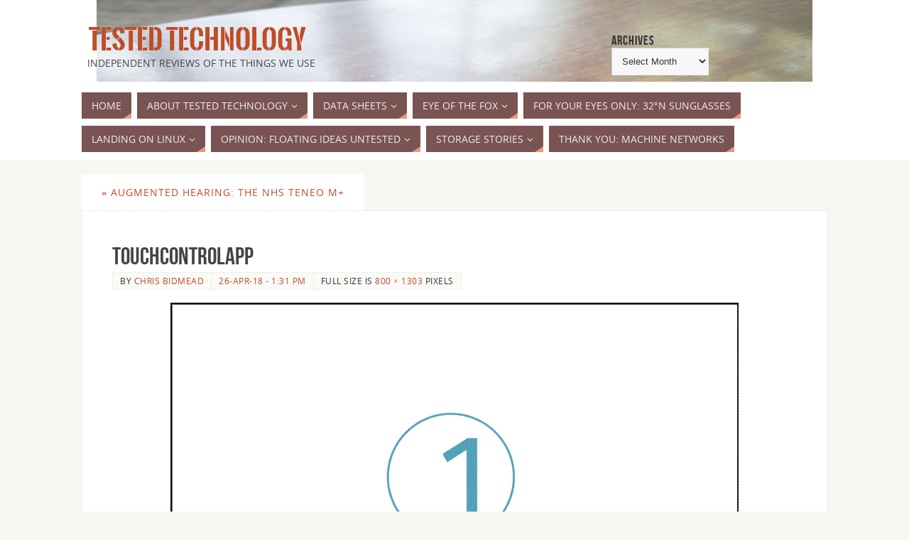

--- FILE ---
content_type: text/html; charset=UTF-8
request_url: https://www.testedtechnology.co.uk/health/augmented-hearing-the-nhs-teneo-m/attachment/touchcontrolapp/
body_size: 67495
content:
<!DOCTYPE html>
<html lang="en-GB">
<head>
<meta name="viewport" content="width=device-width, user-scalable=yes, initial-scale=1.0, minimum-scale=1.0, maximum-scale=3.0">
<meta http-equiv="Content-Type" content="text/html; charset=UTF-8" />
<link rel="profile" href="http://gmpg.org/xfn/11" />
<link rel="pingback" href="https://www.testedtechnology.co.uk/xmlrpc.php" />
<meta name='robots' content='index, follow, max-image-preview:large, max-snippet:-1, max-video-preview:-1' />
	<style>img:is([sizes="auto" i], [sizes^="auto," i]) { contain-intrinsic-size: 3000px 1500px }</style>
	
	<!-- This site is optimized with the Yoast SEO plugin v24.9 - https://yoast.com/wordpress/plugins/seo/ -->
	<title>touchControlapp -   Tested Technology</title>
	<link rel="canonical" href="https://www.testedtechnology.co.uk/health/augmented-hearing-the-nhs-teneo-m/attachment/touchcontrolapp/" />
	<meta property="og:locale" content="en_GB" />
	<meta property="og:type" content="article" />
	<meta property="og:title" content="touchControlapp -   Tested Technology" />
	<meta property="og:url" content="https://www.testedtechnology.co.uk/health/augmented-hearing-the-nhs-teneo-m/attachment/touchcontrolapp/" />
	<meta property="og:site_name" content="  Tested Technology" />
	<meta property="og:image" content="https://www.testedtechnology.co.uk/health/augmented-hearing-the-nhs-teneo-m/attachment/touchcontrolapp" />
	<meta property="og:image:width" content="800" />
	<meta property="og:image:height" content="1303" />
	<meta property="og:image:type" content="image/png" />
	<meta name="twitter:card" content="summary_large_image" />
	<meta name="twitter:site" content="@chbid" />
	<script type="application/ld+json" class="yoast-schema-graph">{"@context":"https://schema.org","@graph":[{"@type":"WebPage","@id":"https://www.testedtechnology.co.uk/health/augmented-hearing-the-nhs-teneo-m/attachment/touchcontrolapp/","url":"https://www.testedtechnology.co.uk/health/augmented-hearing-the-nhs-teneo-m/attachment/touchcontrolapp/","name":"touchControlapp -   Tested Technology","isPartOf":{"@id":"https://www.testedtechnology.co.uk/#website"},"primaryImageOfPage":{"@id":"https://www.testedtechnology.co.uk/health/augmented-hearing-the-nhs-teneo-m/attachment/touchcontrolapp/#primaryimage"},"image":{"@id":"https://www.testedtechnology.co.uk/health/augmented-hearing-the-nhs-teneo-m/attachment/touchcontrolapp/#primaryimage"},"thumbnailUrl":"https://www.testedtechnology.co.uk/wp-content/uploads/2018/04/touchControlapp.png","datePublished":"2018-04-26T13:31:52+00:00","breadcrumb":{"@id":"https://www.testedtechnology.co.uk/health/augmented-hearing-the-nhs-teneo-m/attachment/touchcontrolapp/#breadcrumb"},"inLanguage":"en-GB","potentialAction":[{"@type":"ReadAction","target":["https://www.testedtechnology.co.uk/health/augmented-hearing-the-nhs-teneo-m/attachment/touchcontrolapp/"]}]},{"@type":"ImageObject","inLanguage":"en-GB","@id":"https://www.testedtechnology.co.uk/health/augmented-hearing-the-nhs-teneo-m/attachment/touchcontrolapp/#primaryimage","url":"https://www.testedtechnology.co.uk/wp-content/uploads/2018/04/touchControlapp.png","contentUrl":"https://www.testedtechnology.co.uk/wp-content/uploads/2018/04/touchControlapp.png","width":800,"height":1303},{"@type":"BreadcrumbList","@id":"https://www.testedtechnology.co.uk/health/augmented-hearing-the-nhs-teneo-m/attachment/touchcontrolapp/#breadcrumb","itemListElement":[{"@type":"ListItem","position":1,"name":"Home","item":"https://www.testedtechnology.co.uk/"},{"@type":"ListItem","position":2,"name":"Augmented Hearing: the NHS Teneo M+","item":"https://www.testedtechnology.co.uk/health/augmented-hearing-the-nhs-teneo-m/"},{"@type":"ListItem","position":3,"name":"touchControlapp"}]},{"@type":"WebSite","@id":"https://www.testedtechnology.co.uk/#website","url":"https://www.testedtechnology.co.uk/","name":"Tested.Technology","description":"  Independent reviews of the things we use","publisher":{"@id":"https://www.testedtechnology.co.uk/#organization"},"potentialAction":[{"@type":"SearchAction","target":{"@type":"EntryPoint","urlTemplate":"https://www.testedtechnology.co.uk/?s={search_term_string}"},"query-input":{"@type":"PropertyValueSpecification","valueRequired":true,"valueName":"search_term_string"}}],"inLanguage":"en-GB"},{"@type":"Organization","@id":"https://www.testedtechnology.co.uk/#organization","name":"Tin Drum","url":"https://www.testedtechnology.co.uk/","logo":{"@type":"ImageObject","inLanguage":"en-GB","@id":"https://www.testedtechnology.co.uk/#/schema/logo/image/","url":"https://www.testedtechnology.co.uk/wp-content/uploads/2016/01/TinDrum.png","contentUrl":"https://www.testedtechnology.co.uk/wp-content/uploads/2016/01/TinDrum.png","width":270,"height":122,"caption":"Tin Drum"},"image":{"@id":"https://www.testedtechnology.co.uk/#/schema/logo/image/"},"sameAs":["https://x.com/chbid"]}]}</script>
	<!-- / Yoast SEO plugin. -->


<link rel="alternate" type="application/rss+xml" title="  Tested Technology &raquo; Feed" href="https://www.testedtechnology.co.uk/feed/" />
<link rel="alternate" type="application/rss+xml" title="  Tested Technology &raquo; Comments Feed" href="https://www.testedtechnology.co.uk/comments/feed/" />
<link rel="alternate" type="application/rss+xml" title="  Tested Technology &raquo; touchControlapp Comments Feed" href="https://www.testedtechnology.co.uk/health/augmented-hearing-the-nhs-teneo-m/attachment/touchcontrolapp/feed/" />
<script type="text/javascript">
/* <![CDATA[ */
window._wpemojiSettings = {"baseUrl":"https:\/\/s.w.org\/images\/core\/emoji\/16.0.1\/72x72\/","ext":".png","svgUrl":"https:\/\/s.w.org\/images\/core\/emoji\/16.0.1\/svg\/","svgExt":".svg","source":{"concatemoji":"https:\/\/www.testedtechnology.co.uk\/wp-includes\/js\/wp-emoji-release.min.js?ver=6.8.3"}};
/*! This file is auto-generated */
!function(s,n){var o,i,e;function c(e){try{var t={supportTests:e,timestamp:(new Date).valueOf()};sessionStorage.setItem(o,JSON.stringify(t))}catch(e){}}function p(e,t,n){e.clearRect(0,0,e.canvas.width,e.canvas.height),e.fillText(t,0,0);var t=new Uint32Array(e.getImageData(0,0,e.canvas.width,e.canvas.height).data),a=(e.clearRect(0,0,e.canvas.width,e.canvas.height),e.fillText(n,0,0),new Uint32Array(e.getImageData(0,0,e.canvas.width,e.canvas.height).data));return t.every(function(e,t){return e===a[t]})}function u(e,t){e.clearRect(0,0,e.canvas.width,e.canvas.height),e.fillText(t,0,0);for(var n=e.getImageData(16,16,1,1),a=0;a<n.data.length;a++)if(0!==n.data[a])return!1;return!0}function f(e,t,n,a){switch(t){case"flag":return n(e,"\ud83c\udff3\ufe0f\u200d\u26a7\ufe0f","\ud83c\udff3\ufe0f\u200b\u26a7\ufe0f")?!1:!n(e,"\ud83c\udde8\ud83c\uddf6","\ud83c\udde8\u200b\ud83c\uddf6")&&!n(e,"\ud83c\udff4\udb40\udc67\udb40\udc62\udb40\udc65\udb40\udc6e\udb40\udc67\udb40\udc7f","\ud83c\udff4\u200b\udb40\udc67\u200b\udb40\udc62\u200b\udb40\udc65\u200b\udb40\udc6e\u200b\udb40\udc67\u200b\udb40\udc7f");case"emoji":return!a(e,"\ud83e\udedf")}return!1}function g(e,t,n,a){var r="undefined"!=typeof WorkerGlobalScope&&self instanceof WorkerGlobalScope?new OffscreenCanvas(300,150):s.createElement("canvas"),o=r.getContext("2d",{willReadFrequently:!0}),i=(o.textBaseline="top",o.font="600 32px Arial",{});return e.forEach(function(e){i[e]=t(o,e,n,a)}),i}function t(e){var t=s.createElement("script");t.src=e,t.defer=!0,s.head.appendChild(t)}"undefined"!=typeof Promise&&(o="wpEmojiSettingsSupports",i=["flag","emoji"],n.supports={everything:!0,everythingExceptFlag:!0},e=new Promise(function(e){s.addEventListener("DOMContentLoaded",e,{once:!0})}),new Promise(function(t){var n=function(){try{var e=JSON.parse(sessionStorage.getItem(o));if("object"==typeof e&&"number"==typeof e.timestamp&&(new Date).valueOf()<e.timestamp+604800&&"object"==typeof e.supportTests)return e.supportTests}catch(e){}return null}();if(!n){if("undefined"!=typeof Worker&&"undefined"!=typeof OffscreenCanvas&&"undefined"!=typeof URL&&URL.createObjectURL&&"undefined"!=typeof Blob)try{var e="postMessage("+g.toString()+"("+[JSON.stringify(i),f.toString(),p.toString(),u.toString()].join(",")+"));",a=new Blob([e],{type:"text/javascript"}),r=new Worker(URL.createObjectURL(a),{name:"wpTestEmojiSupports"});return void(r.onmessage=function(e){c(n=e.data),r.terminate(),t(n)})}catch(e){}c(n=g(i,f,p,u))}t(n)}).then(function(e){for(var t in e)n.supports[t]=e[t],n.supports.everything=n.supports.everything&&n.supports[t],"flag"!==t&&(n.supports.everythingExceptFlag=n.supports.everythingExceptFlag&&n.supports[t]);n.supports.everythingExceptFlag=n.supports.everythingExceptFlag&&!n.supports.flag,n.DOMReady=!1,n.readyCallback=function(){n.DOMReady=!0}}).then(function(){return e}).then(function(){var e;n.supports.everything||(n.readyCallback(),(e=n.source||{}).concatemoji?t(e.concatemoji):e.wpemoji&&e.twemoji&&(t(e.twemoji),t(e.wpemoji)))}))}((window,document),window._wpemojiSettings);
/* ]]> */
</script>
<link rel='stylesheet' id='style_main-css' href='https://www.testedtechnology.co.uk/wp-content/plugins/wp-gif-player/style.css?ver=1498731278' type='text/css' media='all' />
<style id='wp-emoji-styles-inline-css' type='text/css'>

	img.wp-smiley, img.emoji {
		display: inline !important;
		border: none !important;
		box-shadow: none !important;
		height: 1em !important;
		width: 1em !important;
		margin: 0 0.07em !important;
		vertical-align: -0.1em !important;
		background: none !important;
		padding: 0 !important;
	}
</style>
<style id='filebird-block-filebird-gallery-style-inline-css' type='text/css'>
ul.filebird-block-filebird-gallery{margin:auto!important;padding:0!important;width:100%}ul.filebird-block-filebird-gallery.layout-grid{display:grid;grid-gap:20px;align-items:stretch;grid-template-columns:repeat(var(--columns),1fr);justify-items:stretch}ul.filebird-block-filebird-gallery.layout-grid li img{border:1px solid #ccc;box-shadow:2px 2px 6px 0 rgba(0,0,0,.3);height:100%;max-width:100%;-o-object-fit:cover;object-fit:cover;width:100%}ul.filebird-block-filebird-gallery.layout-masonry{-moz-column-count:var(--columns);-moz-column-gap:var(--space);column-gap:var(--space);-moz-column-width:var(--min-width);columns:var(--min-width) var(--columns);display:block;overflow:auto}ul.filebird-block-filebird-gallery.layout-masonry li{margin-bottom:var(--space)}ul.filebird-block-filebird-gallery li{list-style:none}ul.filebird-block-filebird-gallery li figure{height:100%;margin:0;padding:0;position:relative;width:100%}ul.filebird-block-filebird-gallery li figure figcaption{background:linear-gradient(0deg,rgba(0,0,0,.7),rgba(0,0,0,.3) 70%,transparent);bottom:0;box-sizing:border-box;color:#fff;font-size:.8em;margin:0;max-height:100%;overflow:auto;padding:3em .77em .7em;position:absolute;text-align:center;width:100%;z-index:2}ul.filebird-block-filebird-gallery li figure figcaption a{color:inherit}

</style>
<link rel='stylesheet' id='wp-components-css' href='https://www.testedtechnology.co.uk/wp-includes/css/dist/components/style.min.css?ver=6.8.3' type='text/css' media='all' />
<link rel='stylesheet' id='wp-preferences-css' href='https://www.testedtechnology.co.uk/wp-includes/css/dist/preferences/style.min.css?ver=6.8.3' type='text/css' media='all' />
<link rel='stylesheet' id='wp-block-editor-css' href='https://www.testedtechnology.co.uk/wp-includes/css/dist/block-editor/style.min.css?ver=6.8.3' type='text/css' media='all' />
<link rel='stylesheet' id='wp-reusable-blocks-css' href='https://www.testedtechnology.co.uk/wp-includes/css/dist/reusable-blocks/style.min.css?ver=6.8.3' type='text/css' media='all' />
<link rel='stylesheet' id='wp-patterns-css' href='https://www.testedtechnology.co.uk/wp-includes/css/dist/patterns/style.min.css?ver=6.8.3' type='text/css' media='all' />
<link rel='stylesheet' id='wp-editor-css' href='https://www.testedtechnology.co.uk/wp-includes/css/dist/editor/style.min.css?ver=6.8.3' type='text/css' media='all' />
<link rel='stylesheet' id='drop_shadow_block-style-css-css' href='https://www.testedtechnology.co.uk/wp-content/plugins/drop-shadow-boxes/block/blocks.style.build.css?ver=1.7.14' type='text/css' media='all' />
<link rel='stylesheet' id='mks_shortcodes_fntawsm_css-css' href='https://www.testedtechnology.co.uk/wp-content/plugins/meks-flexible-shortcodes/css/font-awesome/css/font-awesome.min.css?ver=1.3.6' type='text/css' media='screen' />
<link rel='stylesheet' id='mks_shortcodes_simple_line_icons-css' href='https://www.testedtechnology.co.uk/wp-content/plugins/meks-flexible-shortcodes/css/simple-line/simple-line-icons.css?ver=1.3.6' type='text/css' media='screen' />
<link rel='stylesheet' id='mks_shortcodes_css-css' href='https://www.testedtechnology.co.uk/wp-content/plugins/meks-flexible-shortcodes/css/style.css?ver=1.3.6' type='text/css' media='screen' />
<link rel='stylesheet' id='txtcc-tooltip-css' href='https://www.testedtechnology.co.uk/wp-content/plugins/text-case-converter/assets/libs/zebra/zebra_tooltips.min.css?ver=1.4.4' type='text/css' media='all' />
<link rel='stylesheet' id='parabola-fonts-css' href='https://www.testedtechnology.co.uk/wp-content/themes/parabola/fonts/fontfaces.css?ver=2.4.2' type='text/css' media='all' />
<link rel='stylesheet' id='parabola-style-css' href='https://www.testedtechnology.co.uk/wp-content/themes/parabola/style.css?ver=2.4.2' type='text/css' media='all' />
<style id='parabola-style-inline-css' type='text/css'>
#header, #main, .topmenu, #colophon, #footer2-inner { max-width: 1050px; } #container.one-column { } #container.two-columns-right #secondary { width:250px; float:right; } #container.two-columns-right #content { width:780px; float:left; } /*fallback*/ #container.two-columns-right #content { width:calc(100% - 270px); float:left; } #container.two-columns-left #primary { width:250px; float:left; } #container.two-columns-left #content { width:780px; float:right; } /*fallback*/ #container.two-columns-left #content { width:-moz-calc(100% - 270px); float:right; width:-webkit-calc(100% - 270px); width:calc(100% - 270px); } #container.three-columns-right .sidey { width:125px; float:left; } #container.three-columns-right #primary { margin-left:20px; margin-right:20px; } #container.three-columns-right #content { width:760px; float:left; } /*fallback*/ #container.three-columns-right #content { width:-moz-calc(100% - 290px); float:left; width:-webkit-calc(100% - 290px); width:calc(100% - 290px);} #container.three-columns-left .sidey { width:125px; float:left; } #container.three-columns-left #secondary {margin-left:20px; margin-right:20px; } #container.three-columns-left #content { width:760px; float:right;} /*fallback*/ #container.three-columns-left #content { width:-moz-calc(100% - 290px); float:right; width:-webkit-calc(100% - 290px); width:calc(100% - 290px); } #container.three-columns-sided .sidey { width:125px; float:left; } #container.three-columns-sided #secondary { float:right; } #container.three-columns-sided #content { width:760px; float:right; /*fallback*/ width:-moz-calc(100% - 290px); float:right; width:-webkit-calc(100% - 290px); float:right; width:calc(100% - 290px); float:right; margin: 0 145px 0 -1050px; } body { font-family: "Open Sans"; } #content h1.entry-title a, #content h2.entry-title a, #content h1.entry-title , #content h2.entry-title, #frontpage .nivo-caption h3, .column-header-image, .column-header-noimage, .columnmore { font-family: "Bebas Neue"; } .widget-title, .widget-title a { line-height: normal; font-family: "Bebas Neue"; } .entry-content h1, .entry-content h2, .entry-content h3, .entry-content h4, .entry-content h5, .entry-content h6, h3#comments-title, #comments #reply-title { font-family: inherit; } #site-title span a { font-family: "Oswald Stencil"; } #access ul li a, #access ul li a span { font-family: "Open Sans"; } body { color: #333333; background-color: #F7F7F2 } a { color: #BF4D28; } a:hover { color: #E6AC27; } #header-full { background-color: #FFFFFF; } #site-title span a { color:#BF4D28; } #site-description { color:#444444; } .socials a { background-color: #e9987e; } .socials .socials-hover { background-color: #7a5353; } .breadcrumbs:before { border-color: transparent transparent transparent #333333; } #access a, #nav-toggle span { color: #EEEEEE; background-color: #7a5353; } @media (max-width: 650px) { #access, #nav-toggle { background-color: #7a5353; } } #access a:hover { color: #E6AC27; background-color: #444444; } #access > .menu > ul > li > a:after, #access > .menu > ul ul:after { border-color: transparent transparent #e9987e transparent; } #access ul li:hover a:after { border-bottom-color:#E6AC27;} #access ul li.current_page_item > a, #access ul li.current-menu-item > a, /*#access ul li.current_page_parent > a, #access ul li.current-menu-parent > a,*/ #access ul li.current_page_ancestor > a, #access ul li.current-menu-ancestor > a { color: #FFFFFF; background-color: #000000; } #access ul li.current_page_item > a:hover, #access ul li.current-menu-item > a:hover, /*#access ul li.current_page_parent > a:hover, #access ul li.current-menu-parent > a:hover,*/ #access ul li.current_page_ancestor > a:hover, #access ul li.current-menu-ancestor > a:hover { color: #E6AC27; } .topmenu ul li a { color: #666666; } .topmenu ul li a:after { border-color: #e9987e transparent transparent transparent; } .topmenu ul li a:hover:after {border-top-color:#E6AC27} .topmenu ul li a:hover { color: #666666; background-color: #FFFFFF; } div.post, div.page, div.hentry, div.product, div[class^='post-'], #comments, .comments, .column-text, .column-image, #srights, #slefts, #front-text3, #front-text4, .page-title, .page-header, article.post, article.page, article.hentry, .contentsearch, #author-info, #nav-below, .yoyo > li, .woocommerce #mainwoo { background-color: #FFFFFF; } div.post, div.page, div.hentry, .sidey .widget-container, #comments, .commentlist .comment-body, article.post, article.page, article.hentry, #nav-below, .page-header, .yoyo > li, #front-text3, #front-text4 { border-color: #EEEEEE; } #author-info, #entry-author-info { border-color: #F7F7F7; } #entry-author-info #author-avatar, #author-info #author-avatar { border-color: #EEEEEE; } article.sticky:hover { border-color: rgba(230,172,39,.6); } .sidey .widget-container { color: #333333; background-color: #FFFFFF; } .sidey .widget-title { color: #FFFFFF; background-color: #444444; } .sidey .widget-title:after { border-color: transparent transparent #e9987e; } .sidey .widget-container a { color: #BF4D28; } .sidey .widget-container a:hover { color: #E6AC27; } .entry-content h1, .entry-content h2, .entry-content h3, .entry-content h4, .entry-content h5, .entry-content h6 { color: #444444; } .entry-title, .entry-title a, .page-title { color: #444444; } .entry-title a:hover { color: #000000; } #content h3.entry-format { color: #EEEEEE; background-color: #7a5353; border-color: #7a5353; } #content h3.entry-format { color: #EEEEEE; background-color: #7a5353; border-color: #7a5353; } .comments-link { background-color: #F7F7F7; } .comments-link:before { border-color: #F7F7F7 transparent transparent; } #footer { color: #AAAAAA; background-color: #1A1917; } #footer2 { color: #AAAAAA; background-color: #131211; border-color:rgba(255,255,255,.1); } #footer a { color: #BF4D28; } #footer a:hover { color: #E6AC27; } #footer2 a { color: #BF4D28; } #footer2 a:hover { color: #E6AC27; } #footer .widget-container { color: #333333; background-color: #FFFFFF; } #footer .widget-title { color: #FFFFFF; background-color: #444444; } #footer .widget-title:after { border-color: transparent transparent #e9987e; } .footermenu ul li a:after { border-color: transparent transparent #e9987e transparent; } a.continue-reading-link { color:#EEEEEE !important; background:#7a5353; border-color:#EEEEEE; } a.continue-reading-link:hover { background-color:#e9987e; } .button, #respond .form-submit input#submit { background-color: #F7F7F7; border-color: #EEEEEE; } .button:hover, #respond .form-submit input#submit:hover { border-color: #CCCCCC; } .entry-content tr th, .entry-content thead th { color: #FFFFFF; background-color: #444444; } .entry-content fieldset, .entry-content tr td { border-color: #CCCCCC; } hr { background-color: #CCCCCC; } input[type="text"], input[type="password"], input[type="email"], textarea, select, input[type="color"],input[type="date"],input[type="datetime"],input[type="datetime-local"],input[type="month"],input[type="number"],input[type="range"], input[type="search"],input[type="tel"],input[type="time"],input[type="url"],input[type="week"] { background-color: #F7F7F7; border-color: #CCCCCC #EEEEEE #EEEEEE #CCCCCC; color: #333333; } input[type="submit"], input[type="reset"] { color: #333333; background-color: #F7F7F7; border-color: #EEEEEE;} input[type="text"]:hover, input[type="password"]:hover, input[type="email"]:hover, textarea:hover, input[type="color"]:hover, input[type="date"]:hover, input[type="datetime"]:hover, input[type="datetime-local"]:hover, input[type="month"]:hover, input[type="number"]:hover, input[type="range"]:hover, input[type="search"]:hover, input[type="tel"]:hover, input[type="time"]:hover, input[type="url"]:hover, input[type="week"]:hover { background-color: rgb(247,247,247); background-color: rgba(247,247,247,0.4); } .entry-content code { border-color: #CCCCCC; background-color: #F7F7F7; } .entry-content pre { background-color: #F7F7F7; } .entry-content blockquote { border-color: #e9987e; background-color: #F7F7F7; } abbr, acronym { border-color: #333333; } span.edit-link { color: #333333; background-color: #EEEEEE; border-color: #F7F7F7; } .meta-border .entry-meta span, .meta-border .entry-utility span.bl_posted { border-color: #F7F7F7; } .meta-accented .entry-meta span, .meta-accented .entry-utility span.bl_posted { background-color: #EEEEEE; border-color: #F7F7F7; } .comment-meta a { color: #999999; } .comment-author { background-color: #F7F7F7; } .comment-details:after { border-color: transparent transparent transparent #F7F7F7; } .comment:hover > div > .comment-author { background-color: #EEEEEE; } .comment:hover > div > .comment-author .comment-details:after { border-color: transparent transparent transparent #EEEEEE; } #respond .form-allowed-tags { color: #999999; } .comment .reply a { border-color: #EEEEEE; color: #333333;} .comment .reply a:hover { background-color: #EEEEEE } .nav-next a:hover, .nav-previous a:hover {background: #F7F7F7} .pagination .current { font-weight: bold; } .pagination span, .pagination a { background-color: #FFFFFF; } .pagination a:hover { background-color: #7a5353;color:#BF4D28} .page-link em {background-color: #7a5353; color:#e9987e;} .page-link a em {color:#E6AC27;} .page-link a:hover em {background-color:#444444;} #searchform input[type="text"] {color:#999999;} #toTop {border-color:transparent transparent #131211;} #toTop:after {border-color:transparent transparent #FFFFFF;} #toTop:hover:after {border-bottom-color:#e9987e;} .caption-accented .wp-caption { background-color:rgb(233,152,126); background-color:rgba(233,152,126,0.8); color:#FFFFFF} .meta-themed .entry-meta span { color: #999999; background-color: #F7F7F7; border-color: #EEEEEE; } .meta-themed .entry-meta span:hover { background-color: #EEEEEE; } .meta-themed .entry-meta span a:hover { color: #333333; } .entry-content, .entry-summary, #front-text3, #front-text4 { text-align:Default ; } html { font-size:14px; line-height:1.7em; } #bg_image {display:block;margin:0 auto;} #content h1.entry-title, #content h2.entry-title { font-size:34px ;} .widget-title, .widget-title a { font-size:18px ;} .entry-content h1 { font-size: 2.453em; } #frontpage h1 { font-size: 1.903em; } .entry-content h2 { font-size: 2.156em; } #frontpage h2 { font-size: 1.606em; } .entry-content h3 { font-size: 1.859em; } #frontpage h3 { font-size: 1.309em; } .entry-content h4 { font-size: 1.562em; } #frontpage h4 { font-size: 1.012em; } .entry-content h5 { font-size: 1.265em; } #frontpage h5 { font-size: 0.715em; } .entry-content h6 { font-size: 0.968em; } #frontpage h6 { font-size: 0.418em; } #site-title span a { font-size:38px ;} #access ul li a { font-size:14px ;} #access ul ul ul a {font-size:12px;} #respond .form-allowed-tags { display:none;} .nocomments, .nocomments2 {display:none;} #header-container > div:first-child { margin:40px 0 0 0px;} header.page-header, .archive h1.page-title { display:none; } .entry-meta span.bl_categ { display:none; } .entry-utility span.bl_bookmark { display:none; } .entry-content p, .entry-content ul, .entry-content ol, .entry-content dd, .entry-content pre, .entry-content hr, .commentlist p { margin-bottom: 1.0em; } #header-widget-area { width: 33%; } #branding { height:120px; } @media (max-width: 800px) { #content h1.entry-title, #content h2.entry-title { font-size:32.3px ; } #site-title span a { font-size:34.2px;} } @media (max-width: 650px) { #content h1.entry-title, #content h2.entry-title {font-size:30.6px ;} #site-title span a { font-size:30.4px;} } @media (max-width: 480px) { #site-title span a { font-size:22.8px;} } 
/* Parabola Custom CSS */ #content blockquote p { margin-bottom: 22px; } #content blockquote p:last-child { margin-bottom: 0; } /* commented out img.border-image { border: 2px solid black; padding:3px; margin:3px; } */ img.tight-image { margin:1px } .dropcap { color: #903; float: left; font-family: Arial; font-size: 75px; line-height: 60px; padding-top: 4px; padding-right: 8px; padding-left: 3px; }
</style>
<link rel='stylesheet' id='parabola-mobile-css' href='https://www.testedtechnology.co.uk/wp-content/themes/parabola/styles/style-mobile.css?ver=2.4.2' type='text/css' media='all' />
<style id='akismet-widget-style-inline-css' type='text/css'>

			.a-stats {
				--akismet-color-mid-green: #357b49;
				--akismet-color-white: #fff;
				--akismet-color-light-grey: #f6f7f7;

				max-width: 350px;
				width: auto;
			}

			.a-stats * {
				all: unset;
				box-sizing: border-box;
			}

			.a-stats strong {
				font-weight: 600;
			}

			.a-stats a.a-stats__link,
			.a-stats a.a-stats__link:visited,
			.a-stats a.a-stats__link:active {
				background: var(--akismet-color-mid-green);
				border: none;
				box-shadow: none;
				border-radius: 8px;
				color: var(--akismet-color-white);
				cursor: pointer;
				display: block;
				font-family: -apple-system, BlinkMacSystemFont, 'Segoe UI', 'Roboto', 'Oxygen-Sans', 'Ubuntu', 'Cantarell', 'Helvetica Neue', sans-serif;
				font-weight: 500;
				padding: 12px;
				text-align: center;
				text-decoration: none;
				transition: all 0.2s ease;
			}

			/* Extra specificity to deal with TwentyTwentyOne focus style */
			.widget .a-stats a.a-stats__link:focus {
				background: var(--akismet-color-mid-green);
				color: var(--akismet-color-white);
				text-decoration: none;
			}

			.a-stats a.a-stats__link:hover {
				filter: brightness(110%);
				box-shadow: 0 4px 12px rgba(0, 0, 0, 0.06), 0 0 2px rgba(0, 0, 0, 0.16);
			}

			.a-stats .count {
				color: var(--akismet-color-white);
				display: block;
				font-size: 1.5em;
				line-height: 1.4;
				padding: 0 13px;
				white-space: nowrap;
			}
		
</style>
<link rel='stylesheet' id='tablepress-default-css' href='https://www.testedtechnology.co.uk/wp-content/tablepress-combined.min.css?ver=96' type='text/css' media='all' />
<style id='generateblocks-inline-css' type='text/css'>
:root{--gb-container-width:1100px;}.gb-container .wp-block-image img{vertical-align:middle;}.gb-grid-wrapper .wp-block-image{margin-bottom:0;}.gb-highlight{background:none;}.gb-shape{line-height:0;}
</style>
<link rel='stylesheet' id='lgc-unsemantic-grid-responsive-tablet-css' href='https://www.testedtechnology.co.uk/wp-content/plugins/lightweight-grid-columns/css/unsemantic-grid-responsive-tablet.css?ver=1.0' type='text/css' media='all' />
<script type="text/javascript" src="https://www.testedtechnology.co.uk/wp-includes/js/jquery/jquery.min.js?ver=3.7.1" id="jquery-core-js"></script>
<script type="text/javascript" src="https://www.testedtechnology.co.uk/wp-includes/js/jquery/jquery-migrate.min.js?ver=3.4.1" id="jquery-migrate-js"></script>
<script type="text/javascript" id="parabola-frontend-js-extra">
/* <![CDATA[ */
var parabola_settings = {"masonry":"1","magazine":"1","mobile":"1","fitvids":"1"};
/* ]]> */
</script>
<script type="text/javascript" src="https://www.testedtechnology.co.uk/wp-content/themes/parabola/js/frontend.js?ver=2.4.2" id="parabola-frontend-js"></script>
<link rel="https://api.w.org/" href="https://www.testedtechnology.co.uk/wp-json/" /><link rel="alternate" title="JSON" type="application/json" href="https://www.testedtechnology.co.uk/wp-json/wp/v2/media/4648" /><link rel="EditURI" type="application/rsd+xml" title="RSD" href="https://www.testedtechnology.co.uk/xmlrpc.php?rsd" />
<meta name="generator" content="WordPress 6.8.3" />
<link rel='shortlink' href='https://www.testedtechnology.co.uk/?p=4648' />
<link rel="alternate" title="oEmbed (JSON)" type="application/json+oembed" href="https://www.testedtechnology.co.uk/wp-json/oembed/1.0/embed?url=https%3A%2F%2Fwww.testedtechnology.co.uk%2Fhealth%2Faugmented-hearing-the-nhs-teneo-m%2Fattachment%2Ftouchcontrolapp%2F" />
<link rel="alternate" title="oEmbed (XML)" type="text/xml+oembed" href="https://www.testedtechnology.co.uk/wp-json/oembed/1.0/embed?url=https%3A%2F%2Fwww.testedtechnology.co.uk%2Fhealth%2Faugmented-hearing-the-nhs-teneo-m%2Fattachment%2Ftouchcontrolapp%2F&#038;format=xml" />
		<!--[if lt IE 9]>
			<link rel="stylesheet" href="https://www.testedtechnology.co.uk/wp-content/plugins/lightweight-grid-columns/css/ie.min.css" />
		<![endif]-->
	<script type="text/javascript">//<![CDATA[
  function external_links_in_new_windows_loop() {
    if (!document.links) {
      document.links = document.getElementsByTagName('a');
    }
    var change_link = false;
    var force = 'testedtechnology';
    var ignore = '#';

    for (var t=0; t<document.links.length; t++) {
      var all_links = document.links[t];
      change_link = false;
      
      if(document.links[t].hasAttribute('onClick') == false) {
        // forced if the address starts with http (or also https), but does not link to the current domain
        if(all_links.href.search(/^http/) != -1 && all_links.href.search('www.testedtechnology.co.uk') == -1 && all_links.href.search(/^#/) == -1) {
          // console.log('Changed ' + all_links.href);
          change_link = true;
        }
          
        if(force != '' && all_links.href.search(force) != -1) {
          // forced
          // console.log('force ' + all_links.href);
          change_link = true;
        }
        
        if(ignore != '' && all_links.href.search(ignore) != -1) {
          // console.log('ignore ' + all_links.href);
          // ignored
          change_link = false;
        }

        if(change_link == true) {
          // console.log('Changed ' + all_links.href);
          document.links[t].setAttribute('onClick', 'javascript:window.open(\'' + all_links.href.replace(/'/g, '') + '\', \'_blank\', \'noopener\'); return false;');
          document.links[t].removeAttribute('target');
        }
      }
    }
  }
  
  // Load
  function external_links_in_new_windows_load(func)
  {  
    var oldonload = window.onload;
    if (typeof window.onload != 'function'){
      window.onload = func;
    } else {
      window.onload = function(){
        oldonload();
        func();
      }
    }
  }

  external_links_in_new_windows_load(external_links_in_new_windows_loop);
  //]]></script>

<style type="text/css">.broken_link, a.broken_link {
	text-decoration: line-through;
}</style><style class="wpcode-css-snippet">.wp-editor .dropshadowbox, 
.wp-editor .dropshadowbox * {
    color: #000 !important;
    background-color: #f0f0f0 !important;
}</style><style class="wpcode-css-snippet">/* chb colour the header and footer */
.tablepress-id-51 thead th,
.tablepress tfoot th {
	background-color: teal;
	color: white;
}</style><style class="wpcode-css-snippet">/* Test to see whether TablePress CSS can be run from here */
/* YES, IT CAN! YIPPEE! */
/* BUT WARNING!!! */
/* Preliminary tests suggest that you'll need a SEPARATE SNIPPET FOR EACH TABLE! */

/* This snippet will enable scolling when viewed on a phone */
/* NB: You can't use this technique INSIDE DropShadowBox */
/* NB2: To activate this for a particular table, add tablepress-scroll to it as an Extra CSS Class (and add the HTML div as suggested below. This needs further testing.) */

.tablepress-scroll {
    display: block;
    overflow-x: auto; /* Enable horizontal scrolling */
    white-space: nowrap; /* Prevent line breaks */
    margin: 0 auto; /* Center the container horizontally */
    width: 100%; /* Ensure the container takes up the full width */
}

.tablepress {
    width: auto; /* Let the table decide its width based on content */
    margin: 0 auto; /* Center the table horizontally */
    display: table; /* Ensure the table is displayed correctly */
}

@media (max-width: 768px) {
    .tablepress {
        width: 100%; /* On small screens, allow the table to use full width */
    }
}

/* NB: This requires the following HTML wrapped around the table: 
    <div class="tablepress-scroll">
    <table class="tablepress">
        <!-- Table content here -->
    </table>
</div>
NB2: However, Wordpress abbreviates this to:
<div class="tablepress-scroll">[table id=50 /]</div>
…and I'm not even sure if that's necessary, as tablepress has the option to set the class, and I'm already using that option.
LATER: Seems that the explicit div is required. Without it, the table no longer scrolls on the phone.
LATER STILL: Not at all sure about that conclusion. With Table 51 I seem to be able to scroll without adding the <div> as long as CSS tablepress-scroll is defined in the tablepress page.
*/	

</style><style class="wpcode-css-snippet">/*NB: This only works for full width pictures with caption. It can't be confined, for example, within a dropshadowbox.*/

.rwrap {
    display: inline-block;
    border: 2px solid black; /* Change the color as needed */
    border-radius: 15px; /* Adjust as needed to get the desired curve */
    padding: 10px;
    margin: 10px;
    text-align: center;
    background-color: #ffffff; /* Change the color as needed */
	
}
.rwrap img {
    max-width: 100%;
    height: auto;
}
.rwrap span {
    display: block;
    margin-top: 10px;
}

/* The HTML should look like this:

<div class="rwrap">
    <img src="image.jpg" alt="Image description">
    <span class="caption">Your caption goes here</span>
</div>

*/
</style><style class="wpcode-css-snippet">/* Test to see whether TablePress CSS can be run from here */
/* YES, IT CAN! YIPPEE! */
/* BUT WARNING!!! */
/* Preliminary tests suggest that you'll need a SEPARATE SNIPPET FOR EACH TABLE! */

/* chb colour the header and footer */
.tablepress-id-49 thead th,
.tablepress tfoot th {
	background-color: #e1950c;
	color: white;
	font-size: 14px; 
}

/* align the numbers right */
.tablepress-id-49 .column-2,
.tablepress-id-49 .column-3,
.tablepress-id-49 .column-4 {
    text-align: right;
}

/* chb colour the odd numbered lines */
.tablepress-id-49 .odd td {
	background-color: #fff8ee;
	color: black;
}

.tablepress-id-49 .column-1 {
    font-weight: bold;
}
	

</style><style class="wpcode-css-snippet">/* chb colour the header and footer */
.tablepress-id-44 thead th,
.tablepress-id-44 tfoot th {
	background-color: #e1950c;
	color: white;
}

/* chb colour the odd numbered lines */
.tablepress-id-44 .odd td {
	background-color: #fff8ee;
	color: black;
}

.tablepress-id-44 .column-2,
.tablepress-id-44 .column-3 {
    text-align: right;
}

.tablepress-id-44 .column-1 {
    font-weight: bold;
}
</style><style class="wpcode-css-snippet">/* Test to see whether TablePress CSS can be run from here */
/* YES, IT CAN! YIPPEE! */
/* BUT WARNING!!! */
/* Preliminary tests suggest that you'll need a SEPARATE SNIPPET FOR EACH TABLE! */

/* chb colour the header and footer */
.tablepress-id-45 thead th,
.tablepress tfoot th {
	background-color: #e1950c;
	color: white;
}

/* align the numbers right */
.tablepress-id-45 .column-2,
.tablepress-id-45 .column-3,
.tablepress-id-45 .column-4 {
    text-align: right;
}

/* chb colour the odd numbered lines */
.tablepress-id-45 .odd td {
	background-color: #fff8ee;
	color: black;
}

.tablepress-id-45 .column-1 {
    font-weight: bold;
}

</style><style class="wpcode-css-snippet">.caption {
    font-size: 0.8em; /* Smaller font size */
    line-height: 1.2; /* Tighter line spacing */
}
/* Styles for screen widths up to 600px (typical mobile devices) */
@media screen and (max-width: 600px) {
    .caption {
        font-size: 0.8em; /* Smaller font size */
        line-height: 1.2; /* Tighter line spacing */
    }
}</style><style class="wpcode-css-snippet">.my-custom-icon-size .fa-exclamation-triangle {
font-size: 36px !important;
}</style><style class="wpcode-css-snippet">.border-image {
  border-radius: 0px;
  border: 2px solid #000;
  padding: 3px;
  margin: 3px
}</style><style class="wpcode-css-snippet">.rborder-image {
border-radius: 15px;
border: 2px solid black;
padding:3px; 
margin:3px;
}</style><style class="wpcode-css-snippet">.entry-content code {
    border: 1px solid transparent;
	background: rgba(233, 235, 236, 0.7) ; 
    display: inline;
    padding: 0px !important;
	font-family: monospace;
	font-size: inherit !important;	
}</style><link rel="icon" href="https://www.testedtechnology.co.uk/wp-content/uploads/2016/04/cropped-Tested-Technology-1-32x32.png" sizes="32x32" />
<link rel="icon" href="https://www.testedtechnology.co.uk/wp-content/uploads/2016/04/cropped-Tested-Technology-1-192x192.png" sizes="192x192" />
<link rel="apple-touch-icon" href="https://www.testedtechnology.co.uk/wp-content/uploads/2016/04/cropped-Tested-Technology-1-180x180.png" />
<meta name="msapplication-TileImage" content="https://www.testedtechnology.co.uk/wp-content/uploads/2016/04/cropped-Tested-Technology-1-270x270.png" />
<!--[if lt IE 9]>
<script>
document.createElement('header');
document.createElement('nav');
document.createElement('section');
document.createElement('article');
document.createElement('aside');
document.createElement('footer');
</script>
<![endif]-->
		<style type="text/css" id="wp-custom-css">
			#content blockquote p {
	margin-bottom: 22px;
}

p.has-drop-cap:not(:focus):first-letter {
   float:left;
   font-size: 75px;
   line-height: 60px;
   font-weight:100;
   margin:.05em .1em 0 0;
   text-transform:uppercase;
   font-style:normal;
}
.wp-caption {
font-size: 12px;
line-height:18px
text-align: right;
background: white;
    color: teal;
}
body #content .wp-caption {
    background-color: white;
    color: black;
}
		</style>
		</head>
<body class="attachment wp-singular attachment-template-default single single-attachment postid-4648 attachmentid-4648 attachment-png wp-theme-parabola parabola-image-none caption-light meta-light parabola_triagles magazine-layout parabola-menu-left">

<div id="toTop"> </div>
<div id="wrapper" class="hfeed">


<div id="header-full">

<header id="header">


		<div id="masthead">

			<div id="branding" role="banner" >

				<img id="bg_image" alt="  Tested Technology" title="  Tested Technology" src="https://www.testedtechnology.co.uk/wp-content/uploads/2017/08/TT-Header-1.jpg"  /><div id="header-container">
<div><div id="site-title"><span> <a href="https://www.testedtechnology.co.uk/" title="  Tested Technology" rel="home">  Tested Technology</a> </span></div><div id="site-description" >  Independent reviews of the things we use</div></div><div class="socials" id="sheader"></div></div>						<div id="header-widget-area">
			<ul class="yoyo">
				<li id="archives-5" class="widget-container widget_archive"><h3 class="widget-title">Archives</h3>		<label class="screen-reader-text" for="archives-dropdown-5">Archives</label>
		<select id="archives-dropdown-5" name="archive-dropdown">
			
			<option value="">Select Month</option>
				<option value='https://www.testedtechnology.co.uk/2025/03/'> March 2025 </option>
	<option value='https://www.testedtechnology.co.uk/2024/07/'> July 2024 </option>
	<option value='https://www.testedtechnology.co.uk/2024/05/'> May 2024 </option>
	<option value='https://www.testedtechnology.co.uk/2024/03/'> March 2024 </option>
	<option value='https://www.testedtechnology.co.uk/2024/01/'> January 2024 </option>
	<option value='https://www.testedtechnology.co.uk/2023/09/'> September 2023 </option>
	<option value='https://www.testedtechnology.co.uk/2023/08/'> August 2023 </option>
	<option value='https://www.testedtechnology.co.uk/2023/07/'> July 2023 </option>
	<option value='https://www.testedtechnology.co.uk/2023/06/'> June 2023 </option>
	<option value='https://www.testedtechnology.co.uk/2023/04/'> April 2023 </option>
	<option value='https://www.testedtechnology.co.uk/2023/02/'> February 2023 </option>
	<option value='https://www.testedtechnology.co.uk/2022/12/'> December 2022 </option>
	<option value='https://www.testedtechnology.co.uk/2022/08/'> August 2022 </option>
	<option value='https://www.testedtechnology.co.uk/2022/04/'> April 2022 </option>
	<option value='https://www.testedtechnology.co.uk/2022/03/'> March 2022 </option>
	<option value='https://www.testedtechnology.co.uk/2022/02/'> February 2022 </option>
	<option value='https://www.testedtechnology.co.uk/2021/08/'> August 2021 </option>
	<option value='https://www.testedtechnology.co.uk/2021/07/'> July 2021 </option>
	<option value='https://www.testedtechnology.co.uk/2021/05/'> May 2021 </option>
	<option value='https://www.testedtechnology.co.uk/2021/03/'> March 2021 </option>
	<option value='https://www.testedtechnology.co.uk/2021/01/'> January 2021 </option>
	<option value='https://www.testedtechnology.co.uk/2020/09/'> September 2020 </option>
	<option value='https://www.testedtechnology.co.uk/2020/07/'> July 2020 </option>
	<option value='https://www.testedtechnology.co.uk/2020/05/'> May 2020 </option>
	<option value='https://www.testedtechnology.co.uk/2020/04/'> April 2020 </option>
	<option value='https://www.testedtechnology.co.uk/2020/03/'> March 2020 </option>
	<option value='https://www.testedtechnology.co.uk/2020/02/'> February 2020 </option>
	<option value='https://www.testedtechnology.co.uk/2020/01/'> January 2020 </option>
	<option value='https://www.testedtechnology.co.uk/2019/12/'> December 2019 </option>
	<option value='https://www.testedtechnology.co.uk/2019/11/'> November 2019 </option>
	<option value='https://www.testedtechnology.co.uk/2019/09/'> September 2019 </option>
	<option value='https://www.testedtechnology.co.uk/2019/08/'> August 2019 </option>
	<option value='https://www.testedtechnology.co.uk/2019/07/'> July 2019 </option>
	<option value='https://www.testedtechnology.co.uk/2019/06/'> June 2019 </option>
	<option value='https://www.testedtechnology.co.uk/2019/05/'> May 2019 </option>
	<option value='https://www.testedtechnology.co.uk/2019/02/'> February 2019 </option>
	<option value='https://www.testedtechnology.co.uk/2019/01/'> January 2019 </option>
	<option value='https://www.testedtechnology.co.uk/2018/12/'> December 2018 </option>
	<option value='https://www.testedtechnology.co.uk/2018/11/'> November 2018 </option>
	<option value='https://www.testedtechnology.co.uk/2018/10/'> October 2018 </option>
	<option value='https://www.testedtechnology.co.uk/2018/08/'> August 2018 </option>
	<option value='https://www.testedtechnology.co.uk/2018/06/'> June 2018 </option>
	<option value='https://www.testedtechnology.co.uk/2018/04/'> April 2018 </option>
	<option value='https://www.testedtechnology.co.uk/2018/03/'> March 2018 </option>
	<option value='https://www.testedtechnology.co.uk/2018/02/'> February 2018 </option>
	<option value='https://www.testedtechnology.co.uk/2018/01/'> January 2018 </option>
	<option value='https://www.testedtechnology.co.uk/2017/12/'> December 2017 </option>
	<option value='https://www.testedtechnology.co.uk/2017/10/'> October 2017 </option>
	<option value='https://www.testedtechnology.co.uk/2017/09/'> September 2017 </option>
	<option value='https://www.testedtechnology.co.uk/2017/08/'> August 2017 </option>
	<option value='https://www.testedtechnology.co.uk/2017/07/'> July 2017 </option>
	<option value='https://www.testedtechnology.co.uk/2017/06/'> June 2017 </option>
	<option value='https://www.testedtechnology.co.uk/2017/05/'> May 2017 </option>
	<option value='https://www.testedtechnology.co.uk/2017/04/'> April 2017 </option>
	<option value='https://www.testedtechnology.co.uk/2017/03/'> March 2017 </option>
	<option value='https://www.testedtechnology.co.uk/2017/02/'> February 2017 </option>
	<option value='https://www.testedtechnology.co.uk/2017/01/'> January 2017 </option>
	<option value='https://www.testedtechnology.co.uk/2016/12/'> December 2016 </option>
	<option value='https://www.testedtechnology.co.uk/2016/10/'> October 2016 </option>
	<option value='https://www.testedtechnology.co.uk/2016/09/'> September 2016 </option>
	<option value='https://www.testedtechnology.co.uk/2016/07/'> July 2016 </option>
	<option value='https://www.testedtechnology.co.uk/2016/05/'> May 2016 </option>
	<option value='https://www.testedtechnology.co.uk/2016/04/'> April 2016 </option>
	<option value='https://www.testedtechnology.co.uk/2016/03/'> March 2016 </option>
	<option value='https://www.testedtechnology.co.uk/2016/02/'> February 2016 </option>
	<option value='https://www.testedtechnology.co.uk/2016/01/'> January 2016 </option>
	<option value='https://www.testedtechnology.co.uk/2015/12/'> December 2015 </option>
	<option value='https://www.testedtechnology.co.uk/2015/11/'> November 2015 </option>
	<option value='https://www.testedtechnology.co.uk/2015/10/'> October 2015 </option>
	<option value='https://www.testedtechnology.co.uk/2015/09/'> September 2015 </option>
	<option value='https://www.testedtechnology.co.uk/2015/08/'> August 2015 </option>
	<option value='https://www.testedtechnology.co.uk/2015/07/'> July 2015 </option>
	<option value='https://www.testedtechnology.co.uk/2015/06/'> June 2015 </option>
	<option value='https://www.testedtechnology.co.uk/2014/08/'> August 2014 </option>

		</select>

			<script type="text/javascript">
/* <![CDATA[ */

(function() {
	var dropdown = document.getElementById( "archives-dropdown-5" );
	function onSelectChange() {
		if ( dropdown.options[ dropdown.selectedIndex ].value !== '' ) {
			document.location.href = this.options[ this.selectedIndex ].value;
		}
	}
	dropdown.onchange = onSelectChange;
})();

/* ]]> */
</script>
</li>			</ul>
		</div>
					<div style="clear:both;"></div>

			</div><!-- #branding -->
			<a id="nav-toggle"><span>&nbsp;</span></a>
			
			<nav id="access" class="jssafe" role="navigation">

					<div class="skip-link screen-reader-text"><a href="#content" title="Skip to content">Skip to content</a></div>
	<div id="prime_nav" class="menu"><ul>
<li ><a href="https://www.testedtechnology.co.uk/"><span>Home</span></a></li><li class="page_item page-item-2 page_item_has_children"><a href="https://www.testedtechnology.co.uk/about/"><span>About Tested Technology</span></a>
<ul class='children'>
	<li class="page_item page-item-5052"><a href="https://www.testedtechnology.co.uk/about/data-sheet-ads-affiliate-links-and-amazon/"><span>More About Us: Ads and Affiliate Links</span></a></li>
</ul>
</li>
<li class="page_item page-item-9044 page_item_has_children"><a href="https://www.testedtechnology.co.uk/data-sheets/"><span>Data Sheets</span></a>
<ul class='children'>
	<li class="page_item page-item-15573"><a href="https://www.testedtechnology.co.uk/data-sheets/background-removal-with-boxysvg/"><span>Data Sheet: Background removal with BoxySVG</span></a></li>
	<li class="page_item page-item-5898"><a href="https://www.testedtechnology.co.uk/data-sheets/debloating-the-huawei-p30-pro/"><span>Data Sheet: DeBloating the Huawei P30 Pro</span></a></li>
	<li class="page_item page-item-7680"><a href="https://www.testedtechnology.co.uk/data-sheets/data-sheet-dust-and-your-dlp-projector/"><span>Data Sheet: Dust and your DLP Projector</span></a></li>
	<li class="page_item page-item-5204"><a href="https://www.testedtechnology.co.uk/data-sheets/data-sheet-help/"><span>Data Sheet: Help!</span></a></li>
	<li class="page_item page-item-15317"><a href="https://www.testedtechnology.co.uk/data-sheets/data-sheet-help-new-thoughts/"><span>Data Sheet: Help! (New Thoughts)</span></a></li>
	<li class="page_item page-item-12392"><a href="https://www.testedtechnology.co.uk/data-sheets/data-sheet-installing-wordpress/"><span>Data Sheet: Installing WordPress</span></a></li>
	<li class="page_item page-item-7862"><a href="https://www.testedtechnology.co.uk/data-sheets/data-sheet-low-energy-audio-and-the-future-of-asha/"><span>Data Sheet: Low Energy Audio and the Future of ASHA</span></a></li>
	<li class="page_item page-item-7499"><a href="https://www.testedtechnology.co.uk/data-sheets/data-sheet-numerophobia/"><span>Data Sheet: Numerophobia</span></a></li>
	<li class="page_item page-item-2470"><a href="https://www.testedtechnology.co.uk/data-sheets/data-sheet-recorded-audio-formats/"><span>Data Sheet: Recorded Audio Formats</span></a></li>
	<li class="page_item page-item-2248"><a href="https://www.testedtechnology.co.uk/data-sheets/data-sheet-triple-sim-gotcha/"><span>Data Sheet: The Triple SIM Gotcha</span></a></li>
	<li class="page_item page-item-2611"><a href="https://www.testedtechnology.co.uk/data-sheets/data-sheet-x-plore-shield-gotcha/"><span>Data Sheet: The X-plore on the Shield Gotcha</span></a></li>
	<li class="page_item page-item-4936"><a href="https://www.testedtechnology.co.uk/data-sheets/data-sheet-mqa/"><span>Data Sheet: MQA</span></a></li>
</ul>
</li>
<li class="page_item page-item-14112 page_item_has_children"><a href="https://www.testedtechnology.co.uk/eye-of-the-fox/"><span>Eye of the Fox</span></a>
<ul class='children'>
	<li class="page_item page-item-12618"><a href="https://www.testedtechnology.co.uk/eye-of-the-fox/eye-of-the-fox-mastering-terramaster/"><span>Eye of the Fox: Mastering TerraMaster</span></a></li>
	<li class="page_item page-item-9536"><a href="https://www.testedtechnology.co.uk/eye-of-the-fox/eye-of-the-fox-the-reno-2-2/"><span>Eye of the Fox: The ReadyNAS Rescue?</span></a></li>
	<li class="page_item page-item-7225"><a href="https://www.testedtechnology.co.uk/eye-of-the-fox/eye-of-the-fox-the-reno-2/"><span>Eye of the Fox: The Reno 2 Smartphone</span></a></li>
</ul>
</li>
<li class="page_item page-item-10536"><a href="https://www.testedtechnology.co.uk/for-your-eyes-only-32n-sunglasses/"><span>For Your Eyes Only: 32°N sunglasses</span></a></li>
<li class="page_item page-item-14115 page_item_has_children"><a href="https://www.testedtechnology.co.uk/landing-on-linux/"><span>Landing on Linux</span></a>
<ul class='children'>
	<li class="page_item page-item-10643"><a href="https://www.testedtechnology.co.uk/landing-on-linux/landing-on-linux-part-1/"><span>Landing on Linux, part 1</span></a></li>
	<li class="page_item page-item-12267"><a href="https://www.testedtechnology.co.uk/landing-on-linux/landing-on-linux-part-10/"><span>Landing on Linux, part 10</span></a></li>
	<li class="page_item page-item-11518"><a href="https://www.testedtechnology.co.uk/landing-on-linux/landing-on-linux-part-2/"><span>Landing on Linux, part 2</span></a></li>
	<li class="page_item page-item-11538"><a href="https://www.testedtechnology.co.uk/landing-on-linux/landing-on-linux-part-3/"><span>Landing on Linux, part 3</span></a></li>
	<li class="page_item page-item-11578"><a href="https://www.testedtechnology.co.uk/landing-on-linux/landing-on-linux-part-4/"><span>Landing on Linux, part 4</span></a></li>
	<li class="page_item page-item-11766"><a href="https://www.testedtechnology.co.uk/landing-on-linux/landing-on-linux-part-5/"><span>Landing on Linux, part 5</span></a></li>
	<li class="page_item page-item-11854"><a href="https://www.testedtechnology.co.uk/landing-on-linux/landing-on-linux-part-6/"><span>Landing on Linux, part 6</span></a></li>
	<li class="page_item page-item-11950"><a href="https://www.testedtechnology.co.uk/landing-on-linux/landing-on-linux-part-7/"><span>Landing on Linux, part 7</span></a></li>
	<li class="page_item page-item-12037"><a href="https://www.testedtechnology.co.uk/landing-on-linux/landing-on-linux-part-8/"><span>Landing on Linux, part 8</span></a></li>
	<li class="page_item page-item-12175"><a href="https://www.testedtechnology.co.uk/landing-on-linux/landing-on-linux-part-9/"><span>Landing on Linux, part 9</span></a></li>
</ul>
</li>
<li class="page_item page-item-8264 page_item_has_children"><a href="https://www.testedtechnology.co.uk/opinion-floating-ideas-untested/"><span>Opinion: Floating Ideas Untested</span></a>
<ul class='children'>
	<li class="page_item page-item-10069"><a href="https://www.testedtechnology.co.uk/opinion-floating-ideas-untested/opinion-amo-amas-amat/"><span>Opinion: Amo, Amas, Amat</span></a></li>
	<li class="page_item page-item-12442"><a href="https://www.testedtechnology.co.uk/opinion-floating-ideas-untested/how-to-write-in-2022/"><span>Opinion: How To Write in  2022</span></a></li>
	<li class="page_item page-item-9175"><a href="https://www.testedtechnology.co.uk/opinion-floating-ideas-untested/opinion-keeping-the-kit-happy-2/"><span>Opinion: Keeping the Kit Happy</span></a></li>
	<li class="page_item page-item-5942"><a href="https://www.testedtechnology.co.uk/opinion-floating-ideas-untested/the-paralysis-of-positive-thinking/"><span>Opinion: The Paralysis of Positive Thinking</span></a></li>
	<li class="page_item page-item-6654"><a href="https://www.testedtechnology.co.uk/opinion-floating-ideas-untested/opinion-too-much-reality/"><span>Opinion: Too Much Reality?</span></a></li>
	<li class="page_item page-item-11964"><a href="https://www.testedtechnology.co.uk/opinion-floating-ideas-untested/why-there-is-only-one-freecell/"><span>Opinion: Why there is only one FreeCell</span></a></li>
</ul>
</li>
<li class="page_item page-item-14085 page_item_has_children"><a href="https://www.testedtechnology.co.uk/storage-stories/"><span>Storage Stories</span></a>
<ul class='children'>
	<li class="page_item page-item-10765"><a href="https://www.testedtechnology.co.uk/storage-stories/a-simple-nas/"><span>A Simple NAS</span></a></li>
	<li class="page_item page-item-13671"><a href="https://www.testedtechnology.co.uk/storage-stories/corvault-press-workshop/"><span>Corvault Press Workshop and my Dive into Drives</span></a></li>
	<li class="page_item page-item-14104 page_item_has_children"><a href="https://www.testedtechnology.co.uk/storage-stories/project-build-your-own-nas/"><span>Project: Build Your Own NAS</span></a>
	<ul class='children'>
		<li class="page_item page-item-8466"><a href="https://www.testedtechnology.co.uk/storage-stories/project-build-your-own-nas/project-build-your-own-nas-part-1/"><span>Project: Build Your Own NAS (Part 1)</span></a></li>
		<li class="page_item page-item-8553"><a href="https://www.testedtechnology.co.uk/storage-stories/project-build-your-own-nas/project-build-your-own-nas-part-2/"><span>Project: Build Your Own NAS (Part 2)</span></a></li>
		<li class="page_item page-item-8794"><a href="https://www.testedtechnology.co.uk/storage-stories/project-build-your-own-nas/project-build-your-own-nas-part-3a/"><span>Project: Build Your Own NAS (Part 3)</span></a></li>
		<li class="page_item page-item-8809"><a href="https://www.testedtechnology.co.uk/storage-stories/project-build-your-own-nas/project-build-your-own-nas-part-4/"><span>Project: Build Your Own NAS (Part 4)</span></a></li>
	</ul>
</li>
	<li class="page_item page-item-14106 page_item_has_children"><a href="https://www.testedtechnology.co.uk/storage-stories/the-unraid-story/"><span>The UnRAID Story</span></a>
	<ul class='children'>
		<li class="page_item page-item-10023"><a href="https://www.testedtechnology.co.uk/storage-stories/the-unraid-story/the-unraid-story-prelude-ch-0-2/"><span>The UnRAID Story (Chapter 0): Prelude</span></a></li>
		<li class="page_item page-item-10025"><a href="https://www.testedtechnology.co.uk/storage-stories/the-unraid-story/the-unraid-story-ch-1-2-2/"><span>The UnRAID Story (Chapter 1): Plan B</span></a></li>
		<li class="page_item page-item-9598"><a href="https://www.testedtechnology.co.uk/storage-stories/the-unraid-story/the-unraid-story-ch-2-getting-even/"><span>The UnRAID Story (Chapter 2): Getting Even</span></a></li>
		<li class="page_item page-item-9675"><a href="https://www.testedtechnology.co.uk/storage-stories/the-unraid-story/the-unraid-story-ch-3-more-data/"><span>The UnRAID Story (Chapter 3): More Room for Data</span></a></li>
		<li class="page_item page-item-9831"><a href="https://www.testedtechnology.co.uk/storage-stories/the-unraid-story/the-unraid-story-chapter-4-time-to-cache-in/"><span>The UnRAID Story (Chapter 4): Time to Cache In</span></a></li>
		<li class="page_item page-item-9868"><a href="https://www.testedtechnology.co.uk/storage-stories/the-unraid-story/the-unraid-story-the-prasanna-addendum/"><span>The UnRAID Story: The Prasanna Addendum</span></a></li>
	</ul>
</li>
</ul>
</li>
<li class="page_item page-item-7137"><a href="https://www.testedtechnology.co.uk/data-sheet-machine-networks/"><span>Thank You: Machine Networks</span></a></li>
</ul></div>

			</nav><!-- #access -->

		</div><!-- #masthead -->

	<div style="clear:both;height:1px;width:1px;"> </div>

</header><!-- #header -->
</div><!-- #header-full -->
<div id="main">
	<div  id="forbottom" >
		
		<div style="clear:both;"> </div>

		
		<section id="container" class="single-attachment one-column">
			<div id="content" role="main">


									<p class="attachment-page-title page-title"><a href="https://www.testedtechnology.co.uk/health/augmented-hearing-the-nhs-teneo-m/" title="Return to touchControlapp" rel="gallery"><strong class="meta-nav">&laquo;</strong> Augmented Hearing: the NHS Teneo M+</a></p>
				
				<div id="post-4648" class="post post-4648 attachment type-attachment status-inherit hentry">
					<h2 class="entry-title">touchControlapp</h2>

					<div class="entry-meta">
						&nbsp; <span class="author vcard" >By  <a class="url fn n" rel="author" href="https://www.testedtechnology.co.uk/author/chris-bidmead/" title="View all posts by Chris Bidmead">Chris Bidmead</a></span> <span><time class="onDate date published" datetime="2018-04-26T13:31:52+01:00"> <a href="https://www.testedtechnology.co.uk/health/augmented-hearing-the-nhs-teneo-m/attachment/touchcontrolapp/" rel="bookmark">26-Apr-18 - 1:31 pm</a> </time></span><time class="updated"  datetime="2018-04-26T13:31:52+01:00">26-Apr-18</time> <span class="bl_categ">  </span>  <span class="attach-size">Full size is <a href="https://www.testedtechnology.co.uk/wp-content/uploads/2018/04/touchControlapp.png" title="Link to full-size image">800 &times; 1303</a> pixels</span>					</div><!-- .entry-meta -->

					<div class="entry-content">
						<div class="entry-attachment">
						<p class="attachment"><a href="https://www.testedtechnology.co.uk/health/augmented-hearing-the-nhs-teneo-m/attachment/touchcontrolapp-2/" title="touchControlapp" rel="attachment"><img width="800" height="1303" src="https://www.testedtechnology.co.uk/wp-content/uploads/2018/04/touchControlapp.png" class="attachment-900x9999 size-900x9999" alt="" decoding="async" fetchpriority="high" srcset="https://www.testedtechnology.co.uk/wp-content/uploads/2018/04/touchControlapp.png 800w, https://www.testedtechnology.co.uk/wp-content/uploads/2018/04/touchControlapp-184x300.png 184w, https://www.testedtechnology.co.uk/wp-content/uploads/2018/04/touchControlapp-768x1251.png 768w, https://www.testedtechnology.co.uk/wp-content/uploads/2018/04/touchControlapp-629x1024.png 629w, https://www.testedtechnology.co.uk/wp-content/uploads/2018/04/touchControlapp-92x150.png 92w, https://www.testedtechnology.co.uk/wp-content/uploads/2018/04/touchControlapp-123x201.png 123w" sizes="(max-width: 800px) 100vw, 800px" /></a></p>

					<div class="entry-utility">
						<span class="bl_bookmark">Bookmark the  <a href="https://www.testedtechnology.co.uk/health/augmented-hearing-the-nhs-teneo-m/attachment/touchcontrolapp/" title="Permalink to touchControlapp" rel="bookmark">permalink</a>. </span>											</div><!-- .entry-utility -->

				</div><!-- #post-## -->

						</div><!-- .entry-attachment -->
						<div class="entry-caption"></div>


					</div><!-- .entry-content -->

						<div id="nav-below" class="navigation">
							<div class="nav-previous"><a href='https://www.testedtechnology.co.uk/health/augmented-hearing-the-nhs-teneo-m/attachment/battery-asprin/'>Battery-Asprin</a></div>
							<div class="nav-next"><a href='https://www.testedtechnology.co.uk/health/augmented-hearing-the-nhs-teneo-m/attachment/touchcontrolapp-2/'>touchControlapp</a></div>
						</div><!-- #nav-below -->


<div id="comments" class="">
	<div id="respond" class="comment-respond">
		<h3 id="reply-title" class="comment-reply-title">Leave a Reply <small><a rel="nofollow" id="cancel-comment-reply-link" href="/health/augmented-hearing-the-nhs-teneo-m/attachment/touchcontrolapp/#respond" style="display:none;">Cancel reply</a></small></h3><form action="https://www.testedtechnology.co.uk/wp-comments-post.php" method="post" id="commentform" class="comment-form"><p class="comment-notes"><span id="email-notes">Your email address will not be published.</span> <span class="required-field-message">Required fields are marked <span class="required">*</span></span></p><p class="comment-form-comment"><label for="comment">Comment <span class="required">*</span></label> <textarea id="comment" name="comment" cols="45" rows="8" maxlength="65525" required="required"></textarea></p><p class="comment-form-author"><label for="author">Name <span class="required">*</span></label> <input id="author" name="author" type="text" value="" size="30" maxlength="245" autocomplete="name" required="required" /></p>
<p class="comment-form-email"><label for="email">Email <span class="required">*</span></label> <input id="email" name="email" type="text" value="" size="30" maxlength="100" aria-describedby="email-notes" autocomplete="email" required="required" /></p>
<p class="comment-form-url"><label for="url">Website</label> <input id="url" name="url" type="text" value="" size="30" maxlength="200" autocomplete="url" /></p>
<p class="form-submit"><input name="submit" type="submit" id="submit" class="submit" value="Post Comment" /> <input type='hidden' name='comment_post_ID' value='4648' id='comment_post_ID' />
<input type='hidden' name='comment_parent' id='comment_parent' value='0' />
</p><p style="display: none;"><input type="hidden" id="akismet_comment_nonce" name="akismet_comment_nonce" value="b46c27d24d" /></p><p style="display: none !important;" class="akismet-fields-container" data-prefix="ak_"><label>&#916;<textarea name="ak_hp_textarea" cols="45" rows="8" maxlength="100"></textarea></label><input type="hidden" id="ak_js_1" name="ak_js" value="64"/><script>document.getElementById( "ak_js_1" ).setAttribute( "value", ( new Date() ).getTime() );</script></p></form>	</div><!-- #respond -->
	</div><!-- #comments -->




			</div><!-- #content -->
		</section><!-- #container -->

	<div style="clear:both;"></div>
	</div> <!-- #forbottom -->
	</div><!-- #main -->


	<footer id="footer" role="contentinfo">
		<div id="colophon">
		
			

			<div id="footer-widget-area"  role="complementary"  class="footerone" >

				<div id="first" class="widget-area">
					<ul class="xoxo">
											</ul>
				</div><!-- #first .widget-area -->



			</div><!-- #footer-widget-area -->
			
		</div><!-- #colophon -->

		<div id="footer2">
			<div id="footer2-inner">
				<div id="site-copyright"><a rel="me noopener" href="https://mstdn.social/@bidmead" target="_blank">@bidmead on Mastodon</a></div>	<div style="text-align:center;padding:5px 0 2px;text-transform:uppercase;font-size:12px;margin:1em auto 0;">
	Powered by <a target="_blank" href="http://www.cryoutcreations.eu" title="Parabola Theme by Cryout Creations">Parabola</a> &amp; <a target="_blank" href="http://wordpress.org/"
			title="Semantic Personal Publishing Platform">  WordPress.		</a>
	</div><!-- #site-info -->
	<div class="socials" id="sfooter"></div>			</div>
		</div><!-- #footer2 -->

	</footer><!-- #footer -->

</div><!-- #wrapper -->

<script type="speculationrules">
{"prefetch":[{"source":"document","where":{"and":[{"href_matches":"\/*"},{"not":{"href_matches":["\/wp-*.php","\/wp-admin\/*","\/wp-content\/uploads\/*","\/wp-content\/*","\/wp-content\/plugins\/*","\/wp-content\/themes\/parabola\/*","\/*\\?(.+)"]}},{"not":{"selector_matches":"a[rel~=\"nofollow\"]"}},{"not":{"selector_matches":".no-prefetch, .no-prefetch a"}}]},"eagerness":"conservative"}]}
</script>
<link rel='stylesheet' id='dropshadowboxes_css-css' href='https://www.testedtechnology.co.uk/wp-content/plugins/drop-shadow-boxes/css/dropshadowboxes.css?ver=1.7.14' type='text/css' media='all' />
<script type="text/javascript" src="https://www.testedtechnology.co.uk/wp-content/plugins/meks-flexible-shortcodes/js/main.js?ver=1" id="mks_shortcodes_js-js"></script>
<script type="text/javascript" src="https://www.testedtechnology.co.uk/wp-content/plugins/text-case-converter/assets/libs/zebra/zebra_tooltips.min.js?ver=1.4.4" id="txtcc-tooltip_js-js"></script>
<script type="text/javascript" src="https://www.testedtechnology.co.uk/wp-content/plugins/text-case-converter/assets/js/txtfront.js?ver=1.4.4" id="txtcc-front_js-js"></script>
<script type="text/javascript" src="https://www.testedtechnology.co.uk/wp-content/plugins/wp-gif-player/js/play_gif.js?ver=1498731278" id="play_gifs-js"></script>
<script type="text/javascript" src="https://www.testedtechnology.co.uk/wp-content/plugins/wp-gif-player/inc/spin.js?ver=1.0" id="spin-js"></script>
<script type="text/javascript" src="https://www.testedtechnology.co.uk/wp-content/plugins/wp-gif-player/inc/jquery.spin.js?ver=1.0" id="spinjQuery-js"></script>
<script type="text/javascript" src="https://www.testedtechnology.co.uk/wp-includes/js/imagesloaded.min.js?ver=5.0.0" id="imagesloaded-js"></script>
<script type="text/javascript" src="https://www.testedtechnology.co.uk/wp-includes/js/masonry.min.js?ver=4.2.2" id="masonry-js"></script>
<script type="text/javascript" src="https://www.testedtechnology.co.uk/wp-includes/js/comment-reply.min.js?ver=6.8.3" id="comment-reply-js" async="async" data-wp-strategy="async"></script>
<script defer type="text/javascript" src="https://www.testedtechnology.co.uk/wp-content/plugins/akismet/_inc/akismet-frontend.js?ver=1741280232" id="akismet-frontend-js"></script>
<script type="text/javascript">var cryout_global_content_width = 800;</script>
<!-- Shortcodes Ultimate custom CSS - start -->
<style type="text/css">
.smallblueR {
	font-size: 9pt;
	width: 25%;
	line-height: 1.5em;
	padding-right: 0;
	border-left: 5px solid navy;
}
.smallblueL {
	font-size: 9pt;
	width: 25%;
	line-height: 1.5em;
	padding-left: 0;
	border-right: 5px solid navy;
}

.su-note {
  margin: 0 0 1.5em;
  border-width: 1px;
  border-style: solid;
  border-color: #000000; /* This sets the border color to black */
}
</style>
<!-- Shortcodes Ultimate custom CSS - end -->

</body>
</html>
